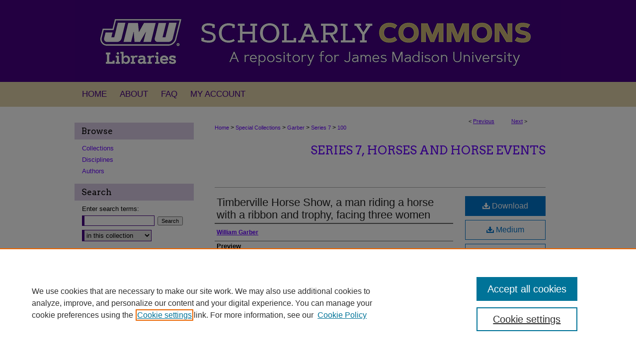

--- FILE ---
content_type: text/html; charset=UTF-8
request_url: https://commons.lib.jmu.edu/garber7/100/
body_size: 9433
content:

<!DOCTYPE html>
<html lang="en">
<head><!-- inj yui3-seed: --><script type='text/javascript' src='//cdnjs.cloudflare.com/ajax/libs/yui/3.6.0/yui/yui-min.js'></script><script type='text/javascript' src='//ajax.googleapis.com/ajax/libs/jquery/1.10.2/jquery.min.js'></script><!-- Adobe Analytics --><script type='text/javascript' src='https://assets.adobedtm.com/4a848ae9611a/d0e96722185b/launch-d525bb0064d8.min.js'></script><script type='text/javascript' src=/assets/nr_browser_production.js></script>

<!-- def.1 -->
<meta charset="utf-8">
<meta name="viewport" content="width=device-width">
<title>
"Timberville Horse Show, a man riding a horse with a ribbon and trophy," by William Garber
</title>


<!-- FILE article_meta-tags.inc --><!-- FILE: /srv/sequoia/main/data/assets/site/article_meta-tags.inc -->
<meta itemprop="name" content="Timberville Horse Show, a man riding a horse with a ribbon and trophy, facing three women">
<meta property="og:title" content="Timberville Horse Show, a man riding a horse with a ribbon and trophy, facing three women">
<meta name="twitter:title" content="Timberville Horse Show, a man riding a horse with a ribbon and trophy, facing three women">
<meta property="article:author" content="William Garber">
<meta name="author" content="William Garber">
<meta name="robots" content="noodp, noydir">
<meta name="description" content="By William Garber, Published on 09/05/17">
<meta itemprop="description" content="By William Garber, Published on 09/05/17">
<meta name="twitter:description" content="By William Garber, Published on 09/05/17">
<meta property="og:description" content="By William Garber, Published on 09/05/17">
<meta name="keywords" content="Series 7">
<meta itemprop="image" content="https://commons.lib.jmu.edu/garber7/1099/preview.jpg">
<meta name="twitter:image:src" content="https://commons.lib.jmu.edu/garber7/1099/preview.jpg">
<meta property="og:image" content="https://commons.lib.jmu.edu/garber7/1099/preview.jpg">
<meta property="og:image:alt" content="Cover image for Timberville Horse Show, a man riding a horse with a ribbon and trophy, facing three women">
<meta name="viewport" content="width=device-width">
<!-- Additional Twitter data -->
<meta name="twitter:card" content="summary">
<!-- Additional Open Graph data -->
<meta property="og:type" content="article">
<meta property="og:url" content="https://commons.lib.jmu.edu/garber7/100">
<meta property="og:site_name" content="JMU Scholarly Commons">


<!-- Amplitude -->
<script type="text/javascript">
(function(e,t){var n=e.amplitude||{_q:[],_iq:{}};var r=t.createElement("script")
;r.type="text/javascript";r.async=true
;r.src="https://cdn.amplitude.com/libs/amplitude-4.5.2-min.gz.js"
;r.integrity="5ceGNbvkytO+PTI82JRl6GwJjVCw6k79kP4le5L5/m0Zny1P7taAF6YVvC4z4Pgj"
;r.onload=function(){if(e.amplitude.runQueuedFunctions){
e.amplitude.runQueuedFunctions()}else{
console.log("[Amplitude] Error: could not load SDK")}}
;var i=t.getElementsByTagName("script")[0];i.parentNode.insertBefore(r,i)
;function s(e,t){e.prototype[t]=function(){
this._q.push([t].concat(Array.prototype.slice.call(arguments,0)));return this}}
var o=function(){this._q=[];return this}
;var a=["add","append","clearAll","prepend","set","setOnce","unset"]
;for(var u=0;u<a.length;u++){s(o,a[u])}n.Identify=o;var c=function(){this._q=[]
;return this}
;var l=["setProductId","setQuantity","setPrice","setRevenueType","setEventProperties"]
;for(var p=0;p<l.length;p++){s(c,l[p])}n.Revenue=c
;var d=["init","logEvent","logRevenue","setUserId","setUserProperties","setOptOut","setVersionName","setDomain","setDeviceId","setGlobalUserProperties","identify","clearUserProperties","setGroup","logRevenueV2","regenerateDeviceId","groupIdentify","logEventWithTimestamp","logEventWithGroups","setSessionId","resetSessionId"]
;function v(e){function t(t){e[t]=function(){
e._q.push([t].concat(Array.prototype.slice.call(arguments,0)))}}
for(var n=0;n<d.length;n++){t(d[n])}}v(n);n.getInstance=function(e){
e=(!e||e.length===0?"$default_instance":e).toLowerCase()
;if(!n._iq.hasOwnProperty(e)){n._iq[e]={_q:[]};v(n._iq[e])}return n._iq[e]}
;e.amplitude=n})(window,document);

amplitude.getInstance().init("1d890e80ea7a0ccc43c2b06438458f50");
</script>

<!-- FILE: article_meta-tags.inc (cont) -->
<meta name="bepress_is_article_cover_page" content="1">


<!-- sh.1 -->
<link rel="stylesheet" href="/ir-style.css" type="text/css" media="screen">
<link rel="stylesheet" href="/ir-custom.css" type="text/css" media="screen">
<link rel="stylesheet" href="../ir-custom.css" type="text/css" media="screen">
<link rel="stylesheet" href="/ir-local.css" type="text/css" media="screen">
<link rel="stylesheet" href="../ir-local.css" type="text/css" media="screen">
<link rel="stylesheet" href="/ir-print.css" type="text/css" media="print">
<link type="text/css" rel="stylesheet" href="/assets/floatbox/floatbox.css">
<link rel="alternate" type="application/rss+xml" title="Site Feed" href="/recent.rss">
<link rel="shortcut icon" href="/favicon.ico" type="image/x-icon">
<!--[if IE]>
<link rel="stylesheet" href="/ir-ie.css" type="text/css" media="screen">
<![endif]-->

<!-- JS -->
<script type="text/javascript" src="/assets/scripts/yui-init.pack.js"></script>
<script type="text/javascript" src="/assets/scripts/GalleryControlYUI.pack.js"></script>
<script type="text/javascript" src="/assets/scripts/BackMonitorYUI.pack.js"></script>
<script type="text/javascript" src="/assets/scripts/gallery-init.pack.js"></script>
<script type="text/javascript" src="/assets/footnoteLinks.js"></script>

<!-- end sh.1 -->
<link rel="alternate" type="application/rss+xml" title="JMU Scholarly Commons: Series 7, Horses and Horse Events RSS feed" href="/garber7/recent.rss">




<script type="text/javascript">var pageData = {"page":{"environment":"prod","productName":"bpdg","language":"en","name":"ir_gallery:article","businessUnit":"els:rp:st"},"visitor":{}};</script>

</head>
<body id="gallery">
<!-- FILE /srv/sequoia/main/data/commons.lib.jmu.edu/assets/header.pregen --><!-- FILE: /srv/sequoia/main/data/assets/site/mobile_nav.inc --><!--[if !IE]>-->
<script src="/assets/scripts/dc-mobile/dc-responsive-nav.js"></script>

<header id="mobile-nav" class="nav-down device-fixed-height" style="visibility: hidden;">
  
  
  <nav class="nav-collapse">
    <ul>
      <li class="menu-item active device-fixed-width"><a href="https://commons.lib.jmu.edu" title="Home" data-scroll >Home</a></li>
      <li class="menu-item device-fixed-width"><a href="https://commons.lib.jmu.edu/do/search/advanced/" title="Search" data-scroll ><i class="icon-search"></i> Search</a></li>
      <li class="menu-item device-fixed-width"><a href="https://commons.lib.jmu.edu/communities.html" title="Browse" data-scroll >Browse Collections</a></li>
      <li class="menu-item device-fixed-width"><a href="/cgi/myaccount.cgi?context=garber7" title="My Account" data-scroll >My Account</a></li>
      <li class="menu-item device-fixed-width"><a href="https://commons.lib.jmu.edu/about.html" title="About" data-scroll >About</a></li>
      <li class="menu-item device-fixed-width"><a href="https://network.bepress.com" title="Digital Commons Network" data-scroll ><img width="16" height="16" alt="DC Network" style="vertical-align:top;" src="/assets/md5images/8e240588cf8cd3a028768d4294acd7d3.png"> Digital Commons Network™</a></li>
    </ul>
  </nav>
</header>

<script src="/assets/scripts/dc-mobile/dc-mobile-nav.js"></script>
<!--<![endif]-->
<!-- FILE: /srv/sequoia/main/data/commons.lib.jmu.edu/assets/header.pregen (cont) -->
<!-- FILE: /srv/sequoia/main/data/commons.lib.jmu.edu/assets/ir_gtm.inc -->
<!-- Google Tag Manager -->
<noscript><iframe src="https://www.googletagmanager.com/ns.html?id=GTM-K6NX9QS" height="0" width="0" style="display:none;visibility:hidden"></iframe></noscript>
<script>(function(w,d,s,l,i){w[l]=w[l]||[];w[l].push({'gtm.start':
new Date().getTime(),event:'gtm.js'});var f=d.getElementsByTagName(s)[0],
j=d.createElement(s),dl=l!='dataLayer'?'&l='+l:'';j.async=true;j.src=
'https://www.googletagmanager.com/gtm.js?id='+i+dl;f.parentNode.insertBefore(j,f);
})(window,document,'script','dataLayer','GTM-K6NX9QS');</script>
<!-- End Google Tag Manager -->
<!-- FILE: /srv/sequoia/main/data/commons.lib.jmu.edu/assets/header.pregen (cont) -->



<div id="jmu">
	<div id="container">
		<a href="#main" class="skiplink" accesskey="2" >Skip to main content</a>

					
			<div id="header" role="banner">
				<a href="https://commons.lib.jmu.edu" id="banner_link" title="JMU Scholarly Commons" >
					<img id="banner_image" alt="JMU Scholarly Commons" width='980' height='165' src="/assets/md5images/f43d8d195482d9a6ceb26e4c6e603b9e.png">
				</a>	
				
					<a href="http://www.jmu.edu/" id="logo_link" title="James Madison University" >
						<img id="logo_image" alt="James Madison University" width='226' height='165' src="/assets/md5images/d6330827271182b84a87f6342e8645e5.png">
					</a>	
				
			</div>
					
			<div id="navigation">
				<!-- FILE: /srv/sequoia/main/data/assets/site/ir_navigation.inc --><div id="tabs" role="navigation" aria-label="Main"><ul><li id="tabone"><a href="https://commons.lib.jmu.edu" title="Home" ><span>Home</span></a></li><li id="tabtwo"><a href="https://commons.lib.jmu.edu/about.html" title="About" ><span>About</span></a></li><li id="tabthree"><a href="https://commons.lib.jmu.edu/faq.html" title="FAQ" ><span>FAQ</span></a></li><li id="tabfour"><a href="https://commons.lib.jmu.edu/cgi/myaccount.cgi?context=garber7" title="My Account" ><span>My Account</span></a></li></ul></div>


<!-- FILE: /srv/sequoia/main/data/commons.lib.jmu.edu/assets/header.pregen (cont) -->
			</div>
		

		<div id="wrapper">
			<div id="content">
				<div id="main" class="text" role="main">

<script type="text/javascript" src="/assets/floatbox/floatbox.js"></script> 
<!-- FILE: /srv/sequoia/main/data/assets/site/article_pager.inc -->

<div id="breadcrumb"><ul id="pager">

                
                 
<li>&lt; <a href="https://commons.lib.jmu.edu/garber7/99" class="ignore" >Previous</a></li>
        
        
        

                
                 
<li><a href="https://commons.lib.jmu.edu/garber7/101" class="ignore" >Next</a> &gt;</li>
        
        
        
<li>&nbsp;</li></ul><div class="crumbs"><!-- FILE: /srv/sequoia/main/data/assets/site/ir_breadcrumb.inc -->

<div class="crumbs" role="navigation" aria-label="Breadcrumb">
	<p>
	
	
			<a href="https://commons.lib.jmu.edu" class="ignore" >Home</a>
	
	
	
	
	
	
	
	
	
	
	 <span aria-hidden="true">&gt;</span> 
		<a href="https://commons.lib.jmu.edu/speccoll" class="ignore" >Special Collections</a>
	
	
	
	
	
	
	 <span aria-hidden="true">&gt;</span> 
		<a href="https://commons.lib.jmu.edu/garber" class="ignore" >Garber</a>
	
	
	
	
	
	
	 <span aria-hidden="true">&gt;</span> 
		<a href="https://commons.lib.jmu.edu/garber7" class="ignore" >Series 7</a>
	
	
	
	
	
	 <span aria-hidden="true">&gt;</span> 
		<a href="https://commons.lib.jmu.edu/garber7/100" class="ignore" aria-current="page" >100</a>
	
	
	
	</p>
</div>


<!-- FILE: /srv/sequoia/main/data/assets/site/article_pager.inc (cont) --></div>
</div>
<!-- FILE: /srv/sequoia/main/data/assets/site/ir_gallery/image/index.html (cont) -->

<!-- FILE: /srv/sequoia/main/data/assets/site/ir_gallery/image/article_info.inc -->
<!-- FILE: /srv/sequoia/main/data/assets/site/ir_gallery/image/ir_article_header.inc --><div id="series-header">
<!-- FILE: /srv/sequoia/main/data/assets/site/ir_gallery/ir_series_logo.inc -->
<!-- FILE: /srv/sequoia/main/data/assets/site/ir_gallery/image/ir_article_header.inc (cont) --><h2 id="series-title"><a href="https://commons.lib.jmu.edu/garber7" >Series 7, Horses and Horse Events</a></h2></div>

<div style="clear:both;">&nbsp;</div>
<div id="sub">
<div id="alpha"><!-- FILE: /srv/sequoia/main/data/assets/site/ir_gallery/image/article_info.inc (cont) --><div id='title' class='element'>
<h1><a href='https://commons.lib.jmu.edu/context/garber7/article/1099/type/native/viewcontent'>Timberville Horse Show, a man riding a horse with a ribbon and trophy, facing three women</a></h1>
</div>
<div class='clear'></div>
<div id='authors' class='element'>
<h2 class='visually-hidden'>Creator</h2>
<p class="author"><a href='https://commons.lib.jmu.edu/do/search/?q=author%3A%22William%20Garber%22&start=0&context=4384387'><strong>William Garber</strong></a><br />
</p></div>
<div class='clear'></div>
<div id='preview_image' class='element'>
<h2 class='field-heading'>Preview</h2>
<img src='https://commons.lib.jmu.edu/garber7/1099/preview.jpg' alt='image preview'>
</div>
<div class='clear'></div>
<div id='circa_date' class='element'>
<h2 class='field-heading'>Creation Date</h2>
<p>1947</p>
</div>
<div class='clear'></div>
<div id='media_type' class='element'>
<h2 class='field-heading'>Media Type</h2>
<p>Still image</p>
</div>
<div class='clear'></div>
<div id='dimensions' class='element'>
<h2 class='field-heading'>Dimensions</h2>
<p>2.5x3.5in.</p>
</div>
<div class='clear'></div>
<div id='recommended_citation' class='element'>
<h2 class='field-heading'>Recommended Citation</h2>
<!-- FILE: /srv/sequoia/main/data/journals/commons.lib.jmu.edu/garber7/assets/ir_citation.inc --><p>
	Timberville Horse Show, a man riding a horse with a ribbon and trophy, facing three women, P0002_03_0009.jpg, William Hoyle Garber Photographs, 1930-1960, SC 0318, Special Collections, Carrier Library, James Madison University, Harrisonburg, Va.
	<br>
	
	
		https://commons.lib.jmu.edu/garber7/100
	
</p><!-- FILE: /srv/sequoia/main/data/assets/site/ir_gallery/image/article_info.inc (cont) --></div>
<div class='clear'></div>
<div id='rights' class='element'>
<h2 class='field-heading'>Rights</h2>
<p>In copyright – rights-holder(s) unlocatable or unidentifiable <a href="https://rightsstatements.org/page/InC-RUU/1.0/?language=en">(https://rightsstatements.org/page/InC-RUU/1.0/?language=en)</a></p>
</div>
<div class='clear'></div>
<div id='coverage' class='element'>
<h2 class='field-heading'>Coverage</h2>
<p>Timberville</p>
</div>
<div class='clear'></div>
</div>
    </div>
    <div id='beta_7-3'>
<!-- FILE: /srv/sequoia/main/data/assets/site/info_box_7_3.inc --><!-- FILE: /srv/sequoia/main/data/assets/site/openurl.inc -->

























<!-- FILE: /srv/sequoia/main/data/assets/site/info_box_7_3.inc (cont) -->
<!-- FILE: /srv/sequoia/main/data/assets/site/ir_download_link.inc -->









	
	
	
    
    
    
	
	
	
		
		
		
	
	
	
	

<!-- FILE: /srv/sequoia/main/data/assets/site/info_box_7_3.inc (cont) -->


	<!-- FILE: /srv/sequoia/main/data/assets/site/info_box_download_button.inc --><div class="aside download-button">
    <a id="native" class="btn" href="https://commons.lib.jmu.edu/context/garber7/article/1099/type/native/viewcontent" title="Download 217&nbsp;KB file" target="_blank" > 
    	<i class="icon-download-alt" aria-hidden="true"></i>
    	Download
    </a>
      <a id="img-med" class="btn" href="https://commons.lib.jmu.edu/garber7/1099/preview.jpg" title="Document opens in new window" target="_blank" > 
    	<i class="icon-download-alt" aria-hidden="true"></i>
        Medium
      </a>
      <a id="img-thumb" class="btn" href="https://commons.lib.jmu.edu/garber7/1099/thumbnail.jpg" title="Document opens in new window" target="_blank" > 
    	<i class="icon-download-alt" aria-hidden="true"></i>
        Thumbnail
      </a>
</div>


<!-- FILE: /srv/sequoia/main/data/assets/site/info_box_7_3.inc (cont) -->
	<!-- FILE: /srv/sequoia/main/data/assets/site/info_box_embargo.inc -->
<!-- FILE: /srv/sequoia/main/data/assets/site/info_box_7_3.inc (cont) -->

<!-- FILE: /srv/sequoia/main/data/assets/site/info_box_custom_upper.inc -->
<!-- FILE: /srv/sequoia/main/data/assets/site/info_box_7_3.inc (cont) -->
<!-- FILE: /srv/sequoia/main/data/assets/site/info_box_openurl.inc -->
<!-- FILE: /srv/sequoia/main/data/assets/site/info_box_7_3.inc (cont) -->

<!-- FILE: /srv/sequoia/main/data/assets/site/info_box_article_metrics.inc -->






<div id="article-stats" class="aside hidden">

    <p class="article-downloads-wrapper hidden"><span id="article-downloads"></span> DOWNLOADS</p>
    <p class="article-stats-date hidden">Since September 05, 2017</p>

    <p class="article-plum-metrics">
        <a href="https://plu.mx/plum/a/?repo_url=https://commons.lib.jmu.edu/garber7/100" class="plumx-plum-print-popup plum-bigben-theme" data-badge="true" data-hide-when-empty="true" ></a>
    </p>
</div>
<script type="text/javascript" src="//cdn.plu.mx/widget-popup.js"></script>





<!-- Article Download Counts -->
<script type="text/javascript" src="/assets/scripts/article-downloads.pack.js"></script>
<script type="text/javascript">
    insertDownloads(10709699);
</script>


<!-- Add border to Plum badge & download counts when visible -->
<script>
// bind to event when PlumX widget loads
jQuery('body').bind('plum:widget-load', function(e){
// if Plum badge is visible
  if (jQuery('.PlumX-Popup').length) {
// remove 'hidden' class
  jQuery('#article-stats').removeClass('hidden');
  jQuery('.article-stats-date').addClass('plum-border');
  }
});
// bind to event when page loads
jQuery(window).bind('load',function(e){
// if DC downloads are visible
  if (jQuery('#article-downloads').text().length > 0) {
// add border to aside
  jQuery('#article-stats').removeClass('hidden');
  }
});
</script>

<!-- Amplitude Event Tracking -->


<script>
$(function() {

  // This is the handler for Plum popup engagement on mouseover
  $("#article-stats").on("mouseover", "a.plx-wrapping-print-link", function(event) {
    // Send the event to Amplitude
    amplitude.getInstance().logEvent("plumPopupMouseover");
  });

  // This is the handler for Plum badge and 'see details' link clickthrough
  $("#article-stats").on("click", "div.ppp-container.ppp-small.ppp-badge", function(event) {
    // Send the event to Amplitude
    amplitude.getInstance().logEvent("plumDetailsClick");
  });

  // This is the handler for AddThis link clickthrough
  $(".addthis_toolbox").on("click", "a", function(event) {
    // Send the event to Amplitude
    amplitude.getInstance().logEvent("addThisClick");
  });

  // This is the handler for AddThis link clickthrough
  $(".aside.download-button").on("click", "a", function(event) {
    // Send the event to Amplitude
    amplitude.getInstance().logEvent("downloadClick");
  });

});
</script>




<!-- Adobe Analytics: Download Click Tracker -->
<script>

$(function() {

  // Download button click event tracker for PDFs
  $(".aside.download-button").on("click", "a#pdf", function(event) {
    pageDataTracker.trackEvent('navigationClick', {
      link: {
          location: 'aside download-button',
          name: 'pdf'
      }
    });
  });

  // Download button click event tracker for native files
  $(".aside.download-button").on("click", "a#native", function(event) {
    pageDataTracker.trackEvent('navigationClick', {
        link: {
            location: 'aside download-button',
            name: 'native'
        }
     });
  });

});

</script>
<!-- FILE: /srv/sequoia/main/data/assets/site/info_box_7_3.inc (cont) -->


	<!-- FILE: /srv/sequoia/main/data/assets/site/info_box_keywords.inc -->
<!-- FILE: /srv/sequoia/main/data/assets/site/info_box_7_3.inc (cont) -->


<!-- FILE: /srv/sequoia/main/data/assets/site/bookmark_widget.inc -->

<div id="share" class="aside">
<h2>Share</h2>
	
	<div class="a2a_kit a2a_kit_size_24 a2a_default_style">
    	<a class="a2a_button_facebook"></a>
    	<a class="a2a_button_linkedin"></a>
		<a class="a2a_button_whatsapp"></a>
		<a class="a2a_button_email"></a>
    	<a class="a2a_dd"></a>
    	<script async src="https://static.addtoany.com/menu/page.js"></script>
	</div>
</div>

<!-- FILE: /srv/sequoia/main/data/assets/site/info_box_7_3.inc (cont) -->
<!-- FILE: /srv/sequoia/main/data/assets/site/info_box_geolocate.inc --><!-- FILE: /srv/sequoia/main/data/assets/site/ir_geolocate_enabled_and_displayed.inc -->

<!-- FILE: /srv/sequoia/main/data/assets/site/info_box_geolocate.inc (cont) -->

<div class="aside">
	<!-- FILE: /srv/sequoia/main/data/assets/site/ir_article_map.inc -->



<div class="clear">&nbsp;</div>
<!-- FILE: /srv/sequoia/main/data/assets/site/info_box_geolocate.inc (cont) -->
</div>

<!-- FILE: /srv/sequoia/main/data/assets/site/info_box_7_3.inc (cont) -->

	<!-- FILE: /srv/sequoia/main/data/assets/site/zotero_coins.inc -->

<span class="Z3988" title="ctx_ver=Z39.88-2004&amp;rft_val_fmt=info%3Aofi%2Ffmt%3Akev%3Amtx%3Ajournal&amp;rft_id=https%3A%2F%2Fcommons.lib.jmu.edu%2Fgarber7%2F100&amp;rft.atitle=Timberville%20Horse%20Show%2C%20a%20man%20riding%20a%20horse%20with%20a%20ribbon%20and%20trophy%2C%20facing%20three%20women&amp;rft.aufirst=William&amp;rft.aulast=Garber&amp;rft.jtitle=Series%207%2C%20Horses%20and%20Horse%20Events&amp;rft.date=2017-09-05">COinS</span>
<!-- FILE: /srv/sequoia/main/data/assets/site/info_box_7_3.inc (cont) -->

<!-- FILE: /srv/sequoia/main/data/assets/site/info_box_custom_lower.inc -->
<!-- FILE: /srv/sequoia/main/data/assets/site/info_box_7_3.inc (cont) -->
<!-- FILE: /srv/sequoia/main/data/assets/site/ir_gallery/image/article_info.inc (cont) --></div>


<div class='clear'>&nbsp;</div>
<!-- FILE: /srv/sequoia/main/data/assets/site/ir_gallery/image/ir_article_custom_fields.inc -->


<!-- FILE: /srv/sequoia/main/data/assets/site/ir_gallery/image/article_info.inc (cont) -->
<!-- FILE: /srv/sequoia/main/data/assets/site/ir_gallery/zoomify_loader.inc -->
<!--[if gt IE 9]><!-->
<script type='text/javascript'>
    // I don't know why, but if you include the conditional compliation here
    // inside the main bepress script below, everything breaks. Apparently, 
    // it doesn't play well with others and needs it's own sandbox
    var isIE10 = false;
    /*@cc_on
        console.log(@_jscript_version);
        if (@_jscript_version <= 10) {
            isIE10 = true;
        }
    @*/
</script>
<script type='text/javascript'>
    if (!isIE10) {
        var assetHost = '//assets.bepress.com/20200205/';
        
        var loaderPath = assetHost + 'shared/zoomify/js/zoomifyLoader.pack.js';
        var viewerPath = assetHost + 'shared/zoomify/js/ZoomifyImageViewer.pack.js';
        
        YUI().use('node', function(Y) {
	    	Y.on("domready", function(){
	    	
		    	Y.Get.js(viewerPath, function (err) {
		    		if (err) {
		    			console.log(err);
		    		} else {	    		
					Y.Get.js(loaderPath, function (err) {
		    				if (err) {
		    					console.log(err);
			    			} else {
	    		
						    	var zLoader = new ZoomifyLoader(Y, Z, assetHost );
						    	zLoader.loadImageViewer();	
						}
		    			});		    	
	    			}
		    	});
            });
        }); 
    }
</script>
<!--<![endif]-->

<!-- FILE: /srv/sequoia/main/data/assets/site/ir_gallery/image/article_info.inc (cont) -->

<!-- FILE: /srv/sequoia/main/data/assets/site/ir_gallery/image/index.html (cont) -->
<!-- FILE /srv/sequoia/main/data/assets/site/footer.pregen --></div>
	<div class="verticalalign">&nbsp;</div>
	<div class="clear">&nbsp;</div>

</div>

	<div id="sidebar" role="complementary">
	<!-- FILE: /srv/sequoia/main/data/assets/site/ir_sidebar_7_8.inc -->



	<!-- FILE: /srv/sequoia/main/data/assets/site/ir_sidebar_sort_bsa.inc --><!-- FILE: /srv/sequoia/main/data/assets/site/ir_sidebar_custom_upper_7_8.inc -->

<!-- FILE: /srv/sequoia/main/data/assets/site/ir_sidebar_sort_bsa.inc (cont) -->
<!-- FILE: /srv/sequoia/main/data/assets/site/ir_sidebar_browse.inc --><h2>Browse</h2>
<ul id="side-browse">


<li class="collections"><a href="https://commons.lib.jmu.edu/communities.html" title="Browse by Collections" >Collections</a></li>
<li class="discipline-browser"><a href="https://commons.lib.jmu.edu/do/discipline_browser/disciplines" title="Browse by Disciplines" >Disciplines</a></li>
<li class="author"><a href="https://commons.lib.jmu.edu/authors.html" title="Browse by Author" >Authors</a></li>


</ul>
<!-- FILE: /srv/sequoia/main/data/assets/site/ir_sidebar_sort_bsa.inc (cont) -->
<!-- FILE: /srv/sequoia/main/data/assets/site/ir_sidebar_custom_middle_7_8.inc --><!-- FILE: /srv/sequoia/main/data/assets/site/ir_sidebar_sort_bsa.inc (cont) -->
<!-- FILE: /srv/sequoia/main/data/assets/site/ir_sidebar_search_7_8.inc --><h2>Search</h2>


	
<form method='get' action='https://commons.lib.jmu.edu/do/search/' id="sidebar-search">
	<label for="search" accesskey="4">
		Enter search terms:
	</label>
		<div>
			<span class="border">
				<input type="text" name='q' class="search" id="search">
			</span> 
			<input type="submit" value="Search" class="searchbutton" style="font-size:11px;">
		</div>
	<label for="context" class="visually-hidden">
		Select context to search:
	</label> 
		<div>
			<span class="border">
				<select name="fq" id="context">
					
					
					
						<option value='virtual_ancestor_link:"https://commons.lib.jmu.edu/garber7"'>in this collection</option>
					
					
					<option value='virtual_ancestor_link:"https://commons.lib.jmu.edu"'>in this repository</option>
					<option value='virtual_ancestor_link:"http:/"'>across all repositories</option>
				</select>
			</span>
		</div>
</form>

<p class="advanced">
	
	
		<a href="https://commons.lib.jmu.edu/do/search/advanced/?fq=virtual_ancestor_link:%22https://commons.lib.jmu.edu/garber7%22" >
			Advanced Search
		</a>
	
</p>
<!-- FILE: /srv/sequoia/main/data/assets/site/ir_sidebar_sort_bsa.inc (cont) -->
<!-- FILE: /srv/sequoia/main/data/assets/site/ir_sidebar_notify_7_8.inc -->


	<ul id="side-notify">
		<li class="notify">
			<a href="https://commons.lib.jmu.edu/garber7/announcements.html" title="Email or RSS Notifications" >
				Notify me via email or <acronym title="Really Simple Syndication">RSS</acronym>
			</a>
		</li>
	</ul>



<!-- FILE: /srv/sequoia/main/data/assets/site/urc_badge.inc -->






<!-- FILE: /srv/sequoia/main/data/assets/site/ir_sidebar_notify_7_8.inc (cont) -->

<!-- FILE: /srv/sequoia/main/data/assets/site/ir_sidebar_sort_bsa.inc (cont) -->
<!-- FILE: /srv/sequoia/main/data/assets/site/ir_sidebar_author_7_8.inc --><h2>Author Corner</h2>






	<ul id="side-author">
		<li class="faq">
			<a href="https://commons.lib.jmu.edu/faq.html" title="Author FAQ" >
				Author FAQ
			</a>
		</li>
		
		
		
	</ul>


<!-- FILE: /srv/sequoia/main/data/assets/site/ir_sidebar_sort_bsa.inc (cont) -->
<!-- FILE: /srv/sequoia/main/data/commons.lib.jmu.edu/assets/ir_sidebar_custom_lower_7_8.inc --><!-- FILE: /srv/sequoia/main/data/assets/site/ir_sidebar_homepage_links_7_8.inc --><h2>Links</h2>
	<ul id="homepage-links">
		<li class="sb-homepage">
			
				<a href="https://aspace.lib.jmu.edu/repositories/4/resources/659" title="garber7 Home Page" >
						Finding Aid
				</a>
			
			
			
		</li>
	</ul>


<!-- FILE: /srv/sequoia/main/data/commons.lib.jmu.edu/assets/ir_sidebar_custom_lower_7_8.inc (cont) -->
	


<div id="sb-custom-lower">
	<h2 class="sb-custom-title">Other JMU Repositories</h2>
		<ul class="sb-custom-ul">
		
			<li class="sb-custom-li">
				<a href="https://www.lib.jmu.edu/vms/illumira/" >
					illumira Video Hosting
				</a>
			</li>
			<li class="sb-custom-li">
				<a href="http://www.lib.jmu.edu/special/" >
					JMU Special Collections
				</a>
			</li>
		</ul>
		
	<h2 class="sb-custom-title">Links</h2>
		<ul class="sb-custom-ul">
			<li class="sb-custom-li">
				<a href="http://www.lib.jmu.edu/" >
					JMU Libraries
				</a>
			</li>
			<li class="sb-custom-li">
				<a href="http://network.bepress.com/" >
					Search All Digital Commons Repositories
				</a>
			</li>
		</ul>
</div><!-- FILE: /srv/sequoia/main/data/assets/site/ir_sidebar_sort_bsa.inc (cont) -->
<!-- FILE: /srv/sequoia/main/data/assets/site/ir_sidebar_sw_links_7_8.inc -->

	
		
	


	<!-- FILE: /srv/sequoia/main/data/assets/site/ir_sidebar_sort_bsa.inc (cont) -->

<!-- FILE: /srv/sequoia/main/data/assets/site/ir_sidebar_geolocate.inc --><!-- FILE: /srv/sequoia/main/data/assets/site/ir_geolocate_enabled_and_displayed.inc -->

<!-- FILE: /srv/sequoia/main/data/assets/site/ir_sidebar_geolocate.inc (cont) -->

<h2>Gallery Locations</h2>




<!-- FILE: /srv/sequoia/main/data/assets/site/google_map.inc -->
	
	




	


	




<script>
	if (typeof window.googleMap=='undefined') {
		document.write(
			'<script src="/assets/cgi/js/geolocate-v3.pack.js"></' + 'script>'
		);
	}
	if (
		typeof window.google=='undefined'
		|| typeof window.google.maps=='undefined'
	) {
		document.write(
			'<script src="https://maps.googleapis.com/maps/api/js?key=AIzaSyAhbW6Wxlc9A2yM3fqEEQKM2lIQU-a7kxM&amp;sensor=false&amp;v=3"></' + 'script>'
		);
	}
</script>

<div id="side_map"></div>

<script>
	// Enable the new look
	google.maps.visualRefresh = true;

	var side_mapOptions = {};
	side_mapOptions.zoomLevel = 5;
	side_mapOptions.divId = "side_map";
	side_mapOptions.submit = false;
	side_mapOptions.context = "garber7" + "/";
	
	

	var side_mapObj = new googleMap(side_mapOptions);
	
	side_mapObj.instantiate();

	// If it's a sidebar map or the large map, load the KML file
	if (
		(side_mapOptions.divId === "side_map")
		|| (side_mapOptions.divId === "large_map") 
	) {
		side_mapObj.loadKml();
	}

	// Attach clickHandler and keypressHandler to submit form maps
	if (false) {
		document.getElementById("locate").onclick=function() {
			side_mapObj.showAddress(side_mapObj);
		};
		document.getElementById("geoLocateAddress").onkeypress=function(e) {
			side_mapObj.geolocateOnEnter(e, side_mapObj);
		};
		// If a location is already provided, make placemarker draggable and attach dragHandler
		
	}
</script>
<!-- FILE: /srv/sequoia/main/data/assets/site/ir_sidebar_geolocate.inc (cont) -->

<ul>
<li><a href="https://commons.lib.jmu.edu/garber7/map.html" class="floatbox" data-fb-options="colorTheme:black width:900 height:675 caption:href scrolling:no showClose:true" >View gallery on map</a></li>
<li><a href="https://commons.lib.jmu.edu/garber7/images.kml" >View gallery in Google Earth</a></li>
</ul>

<!-- FILE: /srv/sequoia/main/data/assets/site/ir_sidebar_sort_bsa.inc (cont) -->
<!-- FILE: /srv/sequoia/main/data/assets/site/ir_sidebar_custom_lowest_7_8.inc -->


<!-- FILE: /srv/sequoia/main/data/assets/site/ir_sidebar_sort_bsa.inc (cont) -->
<!-- FILE: /srv/sequoia/main/data/assets/site/ir_sidebar_7_8.inc (cont) -->

<!-- FILE: /srv/sequoia/main/data/assets/site/footer.pregen (cont) -->
	<div class="verticalalign">&nbsp;</div>
	</div>

</div>

<!-- FILE: /srv/sequoia/main/data/commons.lib.jmu.edu/assets/ir_footer_content.inc --><div id="footer" role="contentinfo">
	
	
	<!-- FILE: /srv/sequoia/main/data/assets/site/ir_bepress_logo.inc --><div id="bepress">

<a href="https://www.elsevier.com/solutions/digital-commons" title="Elsevier - Digital Commons" >
	<em>Elsevier - Digital Commons</em>
</a>

</div>
<!-- FILE: /srv/sequoia/main/data/commons.lib.jmu.edu/assets/ir_footer_content.inc (cont) -->
	<p>
		<a href="https://commons.lib.jmu.edu" title="Home page" accesskey="1" >Home</a> | 
		<a href="https://commons.lib.jmu.edu/about.html" title="About" >About</a> | 
		<a href="https://commons.lib.jmu.edu/faq.html" title="FAQ" >FAQ</a> | 
		<a href="/cgi/myaccount.cgi?context=garber7" title="My Account Page" accesskey="3" >My Account</a> | 
		<a href="https://commons.lib.jmu.edu/accessibility.html" title="Accessibility Statement" accesskey="0" >Accessibility Statement</a>
	</p>
	<p>
	
	
		<a class="secondary-link" href="https://www.bepress.com/privacy" title="Privacy Policy" >Privacy</a>
	
		<a class="secondary-link" href="https://www.bepress.com/copyright" title="Copyright Policy" >Copyright</a>	
	</p> 
	
	<a href="http://www.jmu.edu/" id="footer-logo-link" ><img id="footerlogo" alt="James Madison University" width='155' height='109' src="/assets/md5images/ca835114b60418c8ff3bc388ee4030a8.gif"></a>
</div>

<!-- FILE: /srv/sequoia/main/data/assets/site/footer.pregen (cont) -->

</div>
</div>

<!-- FILE: /srv/sequoia/main/data/commons.lib.jmu.edu/assets/ir_analytics.inc -->
<!-- FILE: /srv/sequoia/main/data/assets/site/footer.pregen (cont) -->

<script type='text/javascript' src='/assets/scripts/bpbootstrap-20160726.pack.js'></script><script type='text/javascript'>BPBootstrap.init({appendCookie:''})</script></body></html>
